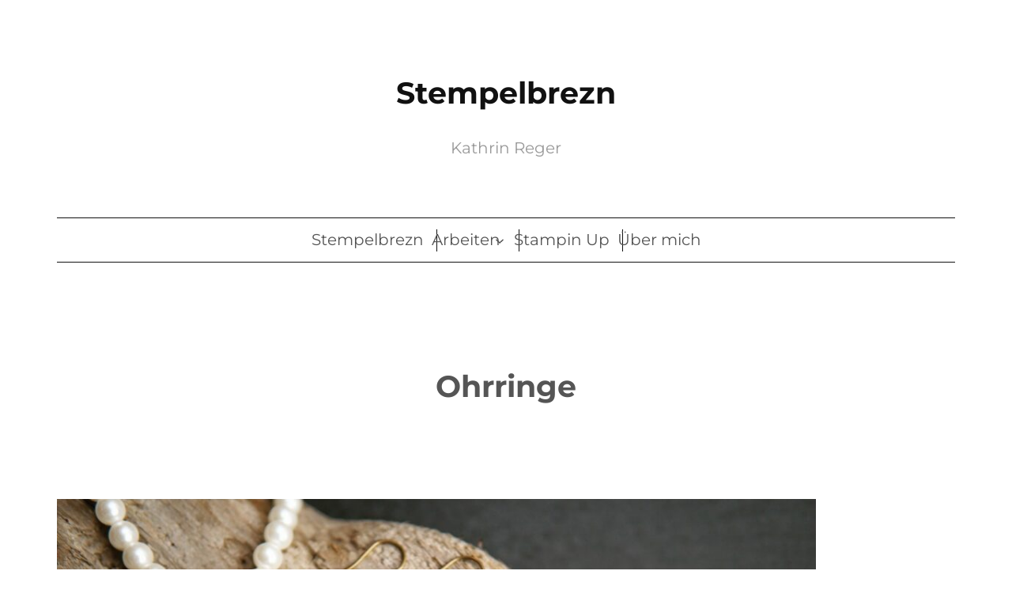

--- FILE ---
content_type: text/html; charset=UTF-8
request_url: https://stempelbrezn.de/2023/01/28/ohrringe/
body_size: 16891
content:
<!DOCTYPE html>
<html lang="de">
<head>
	<meta charset="UTF-8" />
	<meta name="viewport" content="width=device-width, initial-scale=1" />
<meta name='robots' content='max-image-preview:large' />
	<style>img:is([sizes="auto" i], [sizes^="auto," i]) { contain-intrinsic-size: 3000px 1500px }</style>
	<title>Ohrringe &#8211; Stempelbrezn</title>
<link rel="alternate" type="application/rss+xml" title="Stempelbrezn &raquo; Feed" href="https://stempelbrezn.de/feed/" />
<link rel="alternate" type="application/rss+xml" title="Stempelbrezn &raquo; Kommentar-Feed" href="https://stempelbrezn.de/comments/feed/" />
<link rel="alternate" type="application/rss+xml" title="Stempelbrezn &raquo; Ohrringe Kommentar-Feed" href="https://stempelbrezn.de/2023/01/28/ohrringe/feed/" />
<script>
window._wpemojiSettings = {"baseUrl":"https:\/\/s.w.org\/images\/core\/emoji\/16.0.1\/72x72\/","ext":".png","svgUrl":"https:\/\/s.w.org\/images\/core\/emoji\/16.0.1\/svg\/","svgExt":".svg","source":{"concatemoji":"https:\/\/stempelbrezn.de\/wp-includes\/js\/wp-emoji-release.min.js?ver=6.8.2"}};
/*! This file is auto-generated */
!function(s,n){var o,i,e;function c(e){try{var t={supportTests:e,timestamp:(new Date).valueOf()};sessionStorage.setItem(o,JSON.stringify(t))}catch(e){}}function p(e,t,n){e.clearRect(0,0,e.canvas.width,e.canvas.height),e.fillText(t,0,0);var t=new Uint32Array(e.getImageData(0,0,e.canvas.width,e.canvas.height).data),a=(e.clearRect(0,0,e.canvas.width,e.canvas.height),e.fillText(n,0,0),new Uint32Array(e.getImageData(0,0,e.canvas.width,e.canvas.height).data));return t.every(function(e,t){return e===a[t]})}function u(e,t){e.clearRect(0,0,e.canvas.width,e.canvas.height),e.fillText(t,0,0);for(var n=e.getImageData(16,16,1,1),a=0;a<n.data.length;a++)if(0!==n.data[a])return!1;return!0}function f(e,t,n,a){switch(t){case"flag":return n(e,"\ud83c\udff3\ufe0f\u200d\u26a7\ufe0f","\ud83c\udff3\ufe0f\u200b\u26a7\ufe0f")?!1:!n(e,"\ud83c\udde8\ud83c\uddf6","\ud83c\udde8\u200b\ud83c\uddf6")&&!n(e,"\ud83c\udff4\udb40\udc67\udb40\udc62\udb40\udc65\udb40\udc6e\udb40\udc67\udb40\udc7f","\ud83c\udff4\u200b\udb40\udc67\u200b\udb40\udc62\u200b\udb40\udc65\u200b\udb40\udc6e\u200b\udb40\udc67\u200b\udb40\udc7f");case"emoji":return!a(e,"\ud83e\udedf")}return!1}function g(e,t,n,a){var r="undefined"!=typeof WorkerGlobalScope&&self instanceof WorkerGlobalScope?new OffscreenCanvas(300,150):s.createElement("canvas"),o=r.getContext("2d",{willReadFrequently:!0}),i=(o.textBaseline="top",o.font="600 32px Arial",{});return e.forEach(function(e){i[e]=t(o,e,n,a)}),i}function t(e){var t=s.createElement("script");t.src=e,t.defer=!0,s.head.appendChild(t)}"undefined"!=typeof Promise&&(o="wpEmojiSettingsSupports",i=["flag","emoji"],n.supports={everything:!0,everythingExceptFlag:!0},e=new Promise(function(e){s.addEventListener("DOMContentLoaded",e,{once:!0})}),new Promise(function(t){var n=function(){try{var e=JSON.parse(sessionStorage.getItem(o));if("object"==typeof e&&"number"==typeof e.timestamp&&(new Date).valueOf()<e.timestamp+604800&&"object"==typeof e.supportTests)return e.supportTests}catch(e){}return null}();if(!n){if("undefined"!=typeof Worker&&"undefined"!=typeof OffscreenCanvas&&"undefined"!=typeof URL&&URL.createObjectURL&&"undefined"!=typeof Blob)try{var e="postMessage("+g.toString()+"("+[JSON.stringify(i),f.toString(),p.toString(),u.toString()].join(",")+"));",a=new Blob([e],{type:"text/javascript"}),r=new Worker(URL.createObjectURL(a),{name:"wpTestEmojiSupports"});return void(r.onmessage=function(e){c(n=e.data),r.terminate(),t(n)})}catch(e){}c(n=g(i,f,p,u))}t(n)}).then(function(e){for(var t in e)n.supports[t]=e[t],n.supports.everything=n.supports.everything&&n.supports[t],"flag"!==t&&(n.supports.everythingExceptFlag=n.supports.everythingExceptFlag&&n.supports[t]);n.supports.everythingExceptFlag=n.supports.everythingExceptFlag&&!n.supports.flag,n.DOMReady=!1,n.readyCallback=function(){n.DOMReady=!0}}).then(function(){return e}).then(function(){var e;n.supports.everything||(n.readyCallback(),(e=n.source||{}).concatemoji?t(e.concatemoji):e.wpemoji&&e.twemoji&&(t(e.twemoji),t(e.wpemoji)))}))}((window,document),window._wpemojiSettings);
</script>
<style id='wp-block-site-logo-inline-css'>
.wp-block-site-logo{box-sizing:border-box;line-height:0}.wp-block-site-logo a{display:inline-block;line-height:0}.wp-block-site-logo.is-default-size img{height:auto;width:120px}.wp-block-site-logo img{height:auto;max-width:100%}.wp-block-site-logo a,.wp-block-site-logo img{border-radius:inherit}.wp-block-site-logo.aligncenter{margin-left:auto;margin-right:auto;text-align:center}:root :where(.wp-block-site-logo.is-style-rounded){border-radius:9999px}
</style>
<style id='wp-block-site-title-inline-css'>
.wp-block-site-title{box-sizing:border-box}.wp-block-site-title :where(a){color:inherit;font-family:inherit;font-size:inherit;font-style:inherit;font-weight:inherit;letter-spacing:inherit;line-height:inherit;text-decoration:inherit}
</style>
<style id='wp-block-site-tagline-inline-css'>
.wp-block-site-tagline{box-sizing:border-box}
</style>
<style id='wp-block-group-inline-css'>
.wp-block-group{box-sizing:border-box}:where(.wp-block-group.wp-block-group-is-layout-constrained){position:relative}
</style>
<style id='wp-block-group-theme-inline-css'>
:where(.wp-block-group.has-background){padding:1.25em 2.375em}
</style>
<style id='wp-block-navigation-link-inline-css'>
.wp-block-navigation .wp-block-navigation-item__label{overflow-wrap:break-word}.wp-block-navigation .wp-block-navigation-item__description{display:none}.link-ui-tools{border-top:1px solid #f0f0f0;padding:8px}.link-ui-block-inserter{padding-top:8px}.link-ui-block-inserter__back{margin-left:8px;text-transform:uppercase}
</style>
<link rel='stylesheet' id='wp-block-navigation-css' href='https://stempelbrezn.de/wp-includes/blocks/navigation/style.min.css?ver=6.8.2' media='all' />
<style id='wp-block-paragraph-inline-css'>
.is-small-text{font-size:.875em}.is-regular-text{font-size:1em}.is-large-text{font-size:2.25em}.is-larger-text{font-size:3em}.has-drop-cap:not(:focus):first-letter{float:left;font-size:8.4em;font-style:normal;font-weight:100;line-height:.68;margin:.05em .1em 0 0;text-transform:uppercase}body.rtl .has-drop-cap:not(:focus):first-letter{float:none;margin-left:.1em}p.has-drop-cap.has-background{overflow:hidden}:root :where(p.has-background){padding:1.25em 2.375em}:where(p.has-text-color:not(.has-link-color)) a{color:inherit}p.has-text-align-left[style*="writing-mode:vertical-lr"],p.has-text-align-right[style*="writing-mode:vertical-rl"]{rotate:180deg}
</style>
<style id='wp-block-template-part-theme-inline-css'>
:root :where(.wp-block-template-part.has-background){margin-bottom:0;margin-top:0;padding:1.25em 2.375em}
</style>
<style id='wp-block-post-title-inline-css'>
.wp-block-post-title{box-sizing:border-box;word-break:break-word}.wp-block-post-title :where(a){display:inline-block;font-family:inherit;font-size:inherit;font-style:inherit;font-weight:inherit;letter-spacing:inherit;line-height:inherit;text-decoration:inherit}
</style>
<style id='wp-block-post-featured-image-inline-css'>
.wp-block-post-featured-image{margin-left:0;margin-right:0}.wp-block-post-featured-image a{display:block;height:100%}.wp-block-post-featured-image :where(img){box-sizing:border-box;height:auto;max-width:100%;vertical-align:bottom;width:100%}.wp-block-post-featured-image.alignfull img,.wp-block-post-featured-image.alignwide img{width:100%}.wp-block-post-featured-image .wp-block-post-featured-image__overlay.has-background-dim{background-color:#000;inset:0;position:absolute}.wp-block-post-featured-image{position:relative}.wp-block-post-featured-image .wp-block-post-featured-image__overlay.has-background-gradient{background-color:initial}.wp-block-post-featured-image .wp-block-post-featured-image__overlay.has-background-dim-0{opacity:0}.wp-block-post-featured-image .wp-block-post-featured-image__overlay.has-background-dim-10{opacity:.1}.wp-block-post-featured-image .wp-block-post-featured-image__overlay.has-background-dim-20{opacity:.2}.wp-block-post-featured-image .wp-block-post-featured-image__overlay.has-background-dim-30{opacity:.3}.wp-block-post-featured-image .wp-block-post-featured-image__overlay.has-background-dim-40{opacity:.4}.wp-block-post-featured-image .wp-block-post-featured-image__overlay.has-background-dim-50{opacity:.5}.wp-block-post-featured-image .wp-block-post-featured-image__overlay.has-background-dim-60{opacity:.6}.wp-block-post-featured-image .wp-block-post-featured-image__overlay.has-background-dim-70{opacity:.7}.wp-block-post-featured-image .wp-block-post-featured-image__overlay.has-background-dim-80{opacity:.8}.wp-block-post-featured-image .wp-block-post-featured-image__overlay.has-background-dim-90{opacity:.9}.wp-block-post-featured-image .wp-block-post-featured-image__overlay.has-background-dim-100{opacity:1}.wp-block-post-featured-image:where(.alignleft,.alignright){width:100%}
</style>
<link rel='stylesheet' id='wp-block-image-css' href='https://stempelbrezn.de/wp-includes/blocks/image/style.min.css?ver=6.8.2' media='all' />
<style id='wp-block-image-theme-inline-css'>
:root :where(.wp-block-image figcaption){color:#555;font-size:13px;text-align:center}.is-dark-theme :root :where(.wp-block-image figcaption){color:#ffffffa6}.wp-block-image{margin:0 0 1em}
</style>
<link rel='stylesheet' id='wp-block-gallery-css' href='https://stempelbrezn.de/wp-includes/blocks/gallery/style.min.css?ver=6.8.2' media='all' />
<style id='wp-block-gallery-theme-inline-css'>
.blocks-gallery-caption{color:#555;font-size:13px;text-align:center}.is-dark-theme .blocks-gallery-caption{color:#ffffffa6}
</style>
<style id='wp-block-post-content-inline-css'>
.wp-block-post-content{display:flow-root}
</style>
<style id='wp-block-spacer-inline-css'>
.wp-block-spacer{clear:both}
</style>
<style id='wp-block-post-terms-inline-css'>
.wp-block-post-terms{box-sizing:border-box}.wp-block-post-terms .wp-block-post-terms__separator{white-space:pre-wrap}
</style>
<style id='wp-block-post-navigation-link-inline-css'>
.wp-block-post-navigation-link .wp-block-post-navigation-link__arrow-previous{display:inline-block;margin-right:1ch}.wp-block-post-navigation-link .wp-block-post-navigation-link__arrow-previous:not(.is-arrow-chevron){transform:scaleX(1)}.wp-block-post-navigation-link .wp-block-post-navigation-link__arrow-next{display:inline-block;margin-left:1ch}.wp-block-post-navigation-link .wp-block-post-navigation-link__arrow-next:not(.is-arrow-chevron){transform:scaleX(1)}.wp-block-post-navigation-link.has-text-align-left[style*="writing-mode: vertical-lr"],.wp-block-post-navigation-link.has-text-align-right[style*="writing-mode: vertical-rl"]{rotate:180deg}
</style>
<style id='wp-block-columns-inline-css'>
.wp-block-columns{align-items:normal!important;box-sizing:border-box;display:flex;flex-wrap:wrap!important}@media (min-width:782px){.wp-block-columns{flex-wrap:nowrap!important}}.wp-block-columns.are-vertically-aligned-top{align-items:flex-start}.wp-block-columns.are-vertically-aligned-center{align-items:center}.wp-block-columns.are-vertically-aligned-bottom{align-items:flex-end}@media (max-width:781px){.wp-block-columns:not(.is-not-stacked-on-mobile)>.wp-block-column{flex-basis:100%!important}}@media (min-width:782px){.wp-block-columns:not(.is-not-stacked-on-mobile)>.wp-block-column{flex-basis:0;flex-grow:1}.wp-block-columns:not(.is-not-stacked-on-mobile)>.wp-block-column[style*=flex-basis]{flex-grow:0}}.wp-block-columns.is-not-stacked-on-mobile{flex-wrap:nowrap!important}.wp-block-columns.is-not-stacked-on-mobile>.wp-block-column{flex-basis:0;flex-grow:1}.wp-block-columns.is-not-stacked-on-mobile>.wp-block-column[style*=flex-basis]{flex-grow:0}:where(.wp-block-columns){margin-bottom:1.75em}:where(.wp-block-columns.has-background){padding:1.25em 2.375em}.wp-block-column{flex-grow:1;min-width:0;overflow-wrap:break-word;word-break:break-word}.wp-block-column.is-vertically-aligned-top{align-self:flex-start}.wp-block-column.is-vertically-aligned-center{align-self:center}.wp-block-column.is-vertically-aligned-bottom{align-self:flex-end}.wp-block-column.is-vertically-aligned-stretch{align-self:stretch}.wp-block-column.is-vertically-aligned-bottom,.wp-block-column.is-vertically-aligned-center,.wp-block-column.is-vertically-aligned-top{width:100%}
</style>
<style id='wp-block-separator-inline-css'>
@charset "UTF-8";.wp-block-separator{border:none;border-top:2px solid}:root :where(.wp-block-separator.is-style-dots){height:auto;line-height:1;text-align:center}:root :where(.wp-block-separator.is-style-dots):before{color:currentColor;content:"···";font-family:serif;font-size:1.5em;letter-spacing:2em;padding-left:2em}.wp-block-separator.is-style-dots{background:none!important;border:none!important}
</style>
<style id='wp-block-separator-theme-inline-css'>
.wp-block-separator.has-css-opacity{opacity:.4}.wp-block-separator{border:none;border-bottom:2px solid;margin-left:auto;margin-right:auto}.wp-block-separator.has-alpha-channel-opacity{opacity:1}.wp-block-separator:not(.is-style-wide):not(.is-style-dots){width:100px}.wp-block-separator.has-background:not(.is-style-dots){border-bottom:none;height:1px}.wp-block-separator.has-background:not(.is-style-wide):not(.is-style-dots){height:2px}
</style>
<style id='wp-block-comments-inline-css'>
.wp-block-post-comments{box-sizing:border-box}.wp-block-post-comments .alignleft{float:left}.wp-block-post-comments .alignright{float:right}.wp-block-post-comments .navigation:after{clear:both;content:"";display:table}.wp-block-post-comments .commentlist{clear:both;list-style:none;margin:0;padding:0}.wp-block-post-comments .commentlist .comment{min-height:2.25em;padding-left:3.25em}.wp-block-post-comments .commentlist .comment p{font-size:1em;line-height:1.8;margin:1em 0}.wp-block-post-comments .commentlist .children{list-style:none;margin:0;padding:0}.wp-block-post-comments .comment-author{line-height:1.5}.wp-block-post-comments .comment-author .avatar{border-radius:1.5em;display:block;float:left;height:2.5em;margin-right:.75em;margin-top:.5em;width:2.5em}.wp-block-post-comments .comment-author cite{font-style:normal}.wp-block-post-comments .comment-meta{font-size:.875em;line-height:1.5}.wp-block-post-comments .comment-meta b{font-weight:400}.wp-block-post-comments .comment-meta .comment-awaiting-moderation{display:block;margin-bottom:1em;margin-top:1em}.wp-block-post-comments .comment-body .commentmetadata{font-size:.875em}.wp-block-post-comments .comment-form-author label,.wp-block-post-comments .comment-form-comment label,.wp-block-post-comments .comment-form-email label,.wp-block-post-comments .comment-form-url label{display:block;margin-bottom:.25em}.wp-block-post-comments .comment-form input:not([type=submit]):not([type=checkbox]),.wp-block-post-comments .comment-form textarea{box-sizing:border-box;display:block;width:100%}.wp-block-post-comments .comment-form-cookies-consent{display:flex;gap:.25em}.wp-block-post-comments .comment-form-cookies-consent #wp-comment-cookies-consent{margin-top:.35em}.wp-block-post-comments .comment-reply-title{margin-bottom:0}.wp-block-post-comments .comment-reply-title :where(small){font-size:var(--wp--preset--font-size--medium,smaller);margin-left:.5em}.wp-block-post-comments .reply{font-size:.875em;margin-bottom:1.4em}.wp-block-post-comments input:not([type=submit]),.wp-block-post-comments textarea{border:1px solid #949494;font-family:inherit;font-size:1em}.wp-block-post-comments input:not([type=submit]):not([type=checkbox]),.wp-block-post-comments textarea{padding:calc(.667em + 2px)}:where(.wp-block-post-comments input[type=submit]){border:none}.wp-block-comments{box-sizing:border-box}
</style>
<style id='wp-block-buttons-inline-css'>
.wp-block-buttons{box-sizing:border-box}.wp-block-buttons.is-vertical{flex-direction:column}.wp-block-buttons.is-vertical>.wp-block-button:last-child{margin-bottom:0}.wp-block-buttons>.wp-block-button{display:inline-block;margin:0}.wp-block-buttons.is-content-justification-left{justify-content:flex-start}.wp-block-buttons.is-content-justification-left.is-vertical{align-items:flex-start}.wp-block-buttons.is-content-justification-center{justify-content:center}.wp-block-buttons.is-content-justification-center.is-vertical{align-items:center}.wp-block-buttons.is-content-justification-right{justify-content:flex-end}.wp-block-buttons.is-content-justification-right.is-vertical{align-items:flex-end}.wp-block-buttons.is-content-justification-space-between{justify-content:space-between}.wp-block-buttons.aligncenter{text-align:center}.wp-block-buttons:not(.is-content-justification-space-between,.is-content-justification-right,.is-content-justification-left,.is-content-justification-center) .wp-block-button.aligncenter{margin-left:auto;margin-right:auto;width:100%}.wp-block-buttons[style*=text-decoration] .wp-block-button,.wp-block-buttons[style*=text-decoration] .wp-block-button__link{text-decoration:inherit}.wp-block-buttons.has-custom-font-size .wp-block-button__link{font-size:inherit}.wp-block-buttons .wp-block-button__link{width:100%}.wp-block-button.aligncenter{text-align:center}
</style>
<style id='wp-block-button-inline-css'>
.wp-block-button__link{align-content:center;box-sizing:border-box;cursor:pointer;display:inline-block;height:100%;text-align:center;word-break:break-word}.wp-block-button__link.aligncenter{text-align:center}.wp-block-button__link.alignright{text-align:right}:where(.wp-block-button__link){border-radius:9999px;box-shadow:none;padding:calc(.667em + 2px) calc(1.333em + 2px);text-decoration:none}.wp-block-button[style*=text-decoration] .wp-block-button__link{text-decoration:inherit}.wp-block-buttons>.wp-block-button.has-custom-width{max-width:none}.wp-block-buttons>.wp-block-button.has-custom-width .wp-block-button__link{width:100%}.wp-block-buttons>.wp-block-button.has-custom-font-size .wp-block-button__link{font-size:inherit}.wp-block-buttons>.wp-block-button.wp-block-button__width-25{width:calc(25% - var(--wp--style--block-gap, .5em)*.75)}.wp-block-buttons>.wp-block-button.wp-block-button__width-50{width:calc(50% - var(--wp--style--block-gap, .5em)*.5)}.wp-block-buttons>.wp-block-button.wp-block-button__width-75{width:calc(75% - var(--wp--style--block-gap, .5em)*.25)}.wp-block-buttons>.wp-block-button.wp-block-button__width-100{flex-basis:100%;width:100%}.wp-block-buttons.is-vertical>.wp-block-button.wp-block-button__width-25{width:25%}.wp-block-buttons.is-vertical>.wp-block-button.wp-block-button__width-50{width:50%}.wp-block-buttons.is-vertical>.wp-block-button.wp-block-button__width-75{width:75%}.wp-block-button.is-style-squared,.wp-block-button__link.wp-block-button.is-style-squared{border-radius:0}.wp-block-button.no-border-radius,.wp-block-button__link.no-border-radius{border-radius:0!important}:root :where(.wp-block-button .wp-block-button__link.is-style-outline),:root :where(.wp-block-button.is-style-outline>.wp-block-button__link){border:2px solid;padding:.667em 1.333em}:root :where(.wp-block-button .wp-block-button__link.is-style-outline:not(.has-text-color)),:root :where(.wp-block-button.is-style-outline>.wp-block-button__link:not(.has-text-color)){color:currentColor}:root :where(.wp-block-button .wp-block-button__link.is-style-outline:not(.has-background)),:root :where(.wp-block-button.is-style-outline>.wp-block-button__link:not(.has-background)){background-color:initial;background-image:none}
</style>
<style id='wp-block-heading-inline-css'>
h1.has-background,h2.has-background,h3.has-background,h4.has-background,h5.has-background,h6.has-background{padding:1.25em 2.375em}h1.has-text-align-left[style*=writing-mode]:where([style*=vertical-lr]),h1.has-text-align-right[style*=writing-mode]:where([style*=vertical-rl]),h2.has-text-align-left[style*=writing-mode]:where([style*=vertical-lr]),h2.has-text-align-right[style*=writing-mode]:where([style*=vertical-rl]),h3.has-text-align-left[style*=writing-mode]:where([style*=vertical-lr]),h3.has-text-align-right[style*=writing-mode]:where([style*=vertical-rl]),h4.has-text-align-left[style*=writing-mode]:where([style*=vertical-lr]),h4.has-text-align-right[style*=writing-mode]:where([style*=vertical-rl]),h5.has-text-align-left[style*=writing-mode]:where([style*=vertical-lr]),h5.has-text-align-right[style*=writing-mode]:where([style*=vertical-rl]),h6.has-text-align-left[style*=writing-mode]:where([style*=vertical-lr]),h6.has-text-align-right[style*=writing-mode]:where([style*=vertical-rl]){rotate:180deg}
</style>
<style id='wp-block-latest-posts-inline-css'>
.wp-block-latest-posts{box-sizing:border-box}.wp-block-latest-posts.alignleft{margin-right:2em}.wp-block-latest-posts.alignright{margin-left:2em}.wp-block-latest-posts.wp-block-latest-posts__list{list-style:none}.wp-block-latest-posts.wp-block-latest-posts__list li{clear:both;overflow-wrap:break-word}.wp-block-latest-posts.is-grid{display:flex;flex-wrap:wrap}.wp-block-latest-posts.is-grid li{margin:0 1.25em 1.25em 0;width:100%}@media (min-width:600px){.wp-block-latest-posts.columns-2 li{width:calc(50% - .625em)}.wp-block-latest-posts.columns-2 li:nth-child(2n){margin-right:0}.wp-block-latest-posts.columns-3 li{width:calc(33.33333% - .83333em)}.wp-block-latest-posts.columns-3 li:nth-child(3n){margin-right:0}.wp-block-latest-posts.columns-4 li{width:calc(25% - .9375em)}.wp-block-latest-posts.columns-4 li:nth-child(4n){margin-right:0}.wp-block-latest-posts.columns-5 li{width:calc(20% - 1em)}.wp-block-latest-posts.columns-5 li:nth-child(5n){margin-right:0}.wp-block-latest-posts.columns-6 li{width:calc(16.66667% - 1.04167em)}.wp-block-latest-posts.columns-6 li:nth-child(6n){margin-right:0}}:root :where(.wp-block-latest-posts.is-grid){padding:0}:root :where(.wp-block-latest-posts.wp-block-latest-posts__list){padding-left:0}.wp-block-latest-posts__post-author,.wp-block-latest-posts__post-date{display:block;font-size:.8125em}.wp-block-latest-posts__post-excerpt,.wp-block-latest-posts__post-full-content{margin-bottom:1em;margin-top:.5em}.wp-block-latest-posts__featured-image a{display:inline-block}.wp-block-latest-posts__featured-image img{height:auto;max-width:100%;width:auto}.wp-block-latest-posts__featured-image.alignleft{float:left;margin-right:1em}.wp-block-latest-posts__featured-image.alignright{float:right;margin-left:1em}.wp-block-latest-posts__featured-image.aligncenter{margin-bottom:1em;text-align:center}
</style>
<link rel='stylesheet' id='wp-block-social-links-css' href='https://stempelbrezn.de/wp-includes/blocks/social-links/style.min.css?ver=6.8.2' media='all' />
<style id='wp-emoji-styles-inline-css'>

	img.wp-smiley, img.emoji {
		display: inline !important;
		border: none !important;
		box-shadow: none !important;
		height: 1em !important;
		width: 1em !important;
		margin: 0 0.07em !important;
		vertical-align: -0.1em !important;
		background: none !important;
		padding: 0 !important;
	}
</style>
<style id='wp-block-library-inline-css'>
:root{--wp-admin-theme-color:#007cba;--wp-admin-theme-color--rgb:0,124,186;--wp-admin-theme-color-darker-10:#006ba1;--wp-admin-theme-color-darker-10--rgb:0,107,161;--wp-admin-theme-color-darker-20:#005a87;--wp-admin-theme-color-darker-20--rgb:0,90,135;--wp-admin-border-width-focus:2px;--wp-block-synced-color:#7a00df;--wp-block-synced-color--rgb:122,0,223;--wp-bound-block-color:var(--wp-block-synced-color)}@media (min-resolution:192dpi){:root{--wp-admin-border-width-focus:1.5px}}.wp-element-button{cursor:pointer}:root{--wp--preset--font-size--normal:16px;--wp--preset--font-size--huge:42px}:root .has-very-light-gray-background-color{background-color:#eee}:root .has-very-dark-gray-background-color{background-color:#313131}:root .has-very-light-gray-color{color:#eee}:root .has-very-dark-gray-color{color:#313131}:root .has-vivid-green-cyan-to-vivid-cyan-blue-gradient-background{background:linear-gradient(135deg,#00d084,#0693e3)}:root .has-purple-crush-gradient-background{background:linear-gradient(135deg,#34e2e4,#4721fb 50%,#ab1dfe)}:root .has-hazy-dawn-gradient-background{background:linear-gradient(135deg,#faaca8,#dad0ec)}:root .has-subdued-olive-gradient-background{background:linear-gradient(135deg,#fafae1,#67a671)}:root .has-atomic-cream-gradient-background{background:linear-gradient(135deg,#fdd79a,#004a59)}:root .has-nightshade-gradient-background{background:linear-gradient(135deg,#330968,#31cdcf)}:root .has-midnight-gradient-background{background:linear-gradient(135deg,#020381,#2874fc)}.has-regular-font-size{font-size:1em}.has-larger-font-size{font-size:2.625em}.has-normal-font-size{font-size:var(--wp--preset--font-size--normal)}.has-huge-font-size{font-size:var(--wp--preset--font-size--huge)}.has-text-align-center{text-align:center}.has-text-align-left{text-align:left}.has-text-align-right{text-align:right}#end-resizable-editor-section{display:none}.aligncenter{clear:both}.items-justified-left{justify-content:flex-start}.items-justified-center{justify-content:center}.items-justified-right{justify-content:flex-end}.items-justified-space-between{justify-content:space-between}.screen-reader-text{border:0;clip-path:inset(50%);height:1px;margin:-1px;overflow:hidden;padding:0;position:absolute;width:1px;word-wrap:normal!important}.screen-reader-text:focus{background-color:#ddd;clip-path:none;color:#444;display:block;font-size:1em;height:auto;left:5px;line-height:normal;padding:15px 23px 14px;text-decoration:none;top:5px;width:auto;z-index:100000}html :where(.has-border-color){border-style:solid}html :where([style*=border-top-color]){border-top-style:solid}html :where([style*=border-right-color]){border-right-style:solid}html :where([style*=border-bottom-color]){border-bottom-style:solid}html :where([style*=border-left-color]){border-left-style:solid}html :where([style*=border-width]){border-style:solid}html :where([style*=border-top-width]){border-top-style:solid}html :where([style*=border-right-width]){border-right-style:solid}html :where([style*=border-bottom-width]){border-bottom-style:solid}html :where([style*=border-left-width]){border-left-style:solid}html :where(img[class*=wp-image-]){height:auto;max-width:100%}:where(figure){margin:0 0 1em}html :where(.is-position-sticky){--wp-admin--admin-bar--position-offset:var(--wp-admin--admin-bar--height,0px)}@media screen and (max-width:600px){html :where(.is-position-sticky){--wp-admin--admin-bar--position-offset:0px}}
</style>
<style id='global-styles-inline-css'>
:root{--wp--preset--aspect-ratio--square: 1;--wp--preset--aspect-ratio--4-3: 4/3;--wp--preset--aspect-ratio--3-4: 3/4;--wp--preset--aspect-ratio--3-2: 3/2;--wp--preset--aspect-ratio--2-3: 2/3;--wp--preset--aspect-ratio--16-9: 16/9;--wp--preset--aspect-ratio--9-16: 9/16;--wp--preset--color--black: #000000;--wp--preset--color--cyan-bluish-gray: #abb8c3;--wp--preset--color--white: #ffffff;--wp--preset--color--pale-pink: #f78da7;--wp--preset--color--vivid-red: #cf2e2e;--wp--preset--color--luminous-vivid-orange: #ff6900;--wp--preset--color--luminous-vivid-amber: #fcb900;--wp--preset--color--light-green-cyan: #7bdcb5;--wp--preset--color--vivid-green-cyan: #00d084;--wp--preset--color--pale-cyan-blue: #8ed1fc;--wp--preset--color--vivid-cyan-blue: #0693e3;--wp--preset--color--vivid-purple: #9b51e0;--wp--preset--color--background: #ffffff;--wp--preset--color--foreground: #111111;--wp--preset--color--primary: #272423;--wp--preset--color--secondary: #f9f9f9;--wp--preset--color--tertiary: #000000;--wp--preset--color--text-link: #111111;--wp--preset--color--body-text: #555555;--wp--preset--color--meta: #777777;--wp--preset--color--border-color: #111111;--wp--preset--color--rich-black: #030101;--wp--preset--color--root-beer: #2b0f07;--wp--preset--color--ironside-grey: #666666;--wp--preset--color--white-smoke: #f6f6f6;--wp--preset--color--dune: #333333;--wp--preset--color--color-light: #fefefe;--wp--preset--color--color-dark: #010101;--wp--preset--color--woodsmoke: #0e0c0c;--wp--preset--color--deep-orange: #ea6733;--wp--preset--color--eucalyptus: #3fe0b3;--wp--preset--color--picton-blue: #259ee4;--wp--preset--color--color-white: #ffffff;--wp--preset--gradient--vivid-cyan-blue-to-vivid-purple: linear-gradient(135deg,rgba(6,147,227,1) 0%,rgb(155,81,224) 100%);--wp--preset--gradient--light-green-cyan-to-vivid-green-cyan: linear-gradient(135deg,rgb(122,220,180) 0%,rgb(0,208,130) 100%);--wp--preset--gradient--luminous-vivid-amber-to-luminous-vivid-orange: linear-gradient(135deg,rgba(252,185,0,1) 0%,rgba(255,105,0,1) 100%);--wp--preset--gradient--luminous-vivid-orange-to-vivid-red: linear-gradient(135deg,rgba(255,105,0,1) 0%,rgb(207,46,46) 100%);--wp--preset--gradient--very-light-gray-to-cyan-bluish-gray: linear-gradient(135deg,rgb(238,238,238) 0%,rgb(169,184,195) 100%);--wp--preset--gradient--cool-to-warm-spectrum: linear-gradient(135deg,rgb(74,234,220) 0%,rgb(151,120,209) 20%,rgb(207,42,186) 40%,rgb(238,44,130) 60%,rgb(251,105,98) 80%,rgb(254,248,76) 100%);--wp--preset--gradient--blush-light-purple: linear-gradient(135deg,rgb(255,206,236) 0%,rgb(152,150,240) 100%);--wp--preset--gradient--blush-bordeaux: linear-gradient(135deg,rgb(254,205,165) 0%,rgb(254,45,45) 50%,rgb(107,0,62) 100%);--wp--preset--gradient--luminous-dusk: linear-gradient(135deg,rgb(255,203,112) 0%,rgb(199,81,192) 50%,rgb(65,88,208) 100%);--wp--preset--gradient--pale-ocean: linear-gradient(135deg,rgb(255,245,203) 0%,rgb(182,227,212) 50%,rgb(51,167,181) 100%);--wp--preset--gradient--electric-grass: linear-gradient(135deg,rgb(202,248,128) 0%,rgb(113,206,126) 100%);--wp--preset--gradient--midnight: linear-gradient(135deg,rgb(2,3,129) 0%,rgb(40,116,252) 100%);--wp--preset--gradient--vertical-secondary-to-tertiary: linear-gradient(to bottom,var(--wp--preset--color--secondary) 0%,var(--wp--preset--color--tertiary) 100%);--wp--preset--gradient--vertical-secondary-to-background: linear-gradient(to bottom,var(--wp--preset--color--secondary) 0%,var(--wp--preset--color--background) 100%);--wp--preset--gradient--vertical-tertiary-to-background: linear-gradient(to bottom,var(--wp--preset--color--tertiary) 0%,var(--wp--preset--color--background) 100%);--wp--preset--gradient--vertical-background-to-tertiary: linear-gradient(to bottom,var(--wp--preset--color--background) 0%,var(--wp--preset--color--tertiary) 100%);--wp--preset--gradient--diagonal-secondary-to-foreground: linear-gradient(to bottom right,var(--wp--preset--color--secondary) 0%,var(--wp--preset--color--foreground) 100%);--wp--preset--gradient--diagonal-secondary-to-background: linear-gradient(to bottom right,var(--wp--preset--color--secondary) 50%,var(--wp--preset--color--background) 50%);--wp--preset--gradient--diagonal-background-to-secondary: linear-gradient(to bottom right,var(--wp--preset--color--background) 50%,var(--wp--preset--color--secondary) 50%);--wp--preset--gradient--diagonal-tertiary-to-background: linear-gradient(to bottom right,var(--wp--preset--color--tertiary) 50%,var(--wp--preset--color--background) 50%);--wp--preset--gradient--diagonal-background-to-tertiary: linear-gradient(to bottom right,var(--wp--preset--color--background) 50%,var(--wp--preset--color--tertiary) 50%);--wp--preset--gradient--horizontal-rich-black-to-root-beer: linear-gradient(to right,var(--wp--preset--color--rich-black) 0%,var(--wp--preset--color--root-beer) 100%);--wp--preset--gradient--horizontal-root-beer-to-rich-black: linear-gradient(to right,var(--wp--preset--color--root-beer) 0%,var(--wp--preset--color--rich-black) 100%);--wp--preset--gradient--horizontal-color-gradient-first-to-gradient-second: linear-gradient(to right,var(--wp--preset--color--background) 0%,var(--wp--preset--color--background) 100%);--wp--preset--gradient--horizontal-deep-orange-to-eucalyptus: linear-gradient(to right,var(--wp--preset--color--deep-orange) 0%,var(--wp--preset--color--eucalyptus) 99%);--wp--preset--font-size--small: 15px;--wp--preset--font-size--medium: 16px;--wp--preset--font-size--large: clamp(24px,4.2vw,32px);--wp--preset--font-size--x-large: 42px;--wp--preset--font-size--tiny: 13px;--wp--preset--font-size--extra-small: 14px;--wp--preset--font-size--upper-heading: 18px;--wp--preset--font-size--normal: clamp(18px,1.6vw,20px);--wp--preset--font-size--content-heading: clamp(22px,3vw,24px);--wp--preset--font-size--extra-large: clamp(32px,6vw,36px);--wp--preset--font-size--huge: clamp(36px,5.2vw,80px);--wp--preset--font-size--colossal: clamp(40px,5.2vw,110px);--wp--preset--font-family--montserrat: "Montserrat";--wp--preset--font-family--libre-baskerville: "Libre Baskerville";--wp--preset--spacing--20: 0.44rem;--wp--preset--spacing--30: 0.67rem;--wp--preset--spacing--40: 1rem;--wp--preset--spacing--50: 1.5rem;--wp--preset--spacing--60: 2.25rem;--wp--preset--spacing--70: 3.38rem;--wp--preset--spacing--80: 5.06rem;--wp--preset--shadow--natural: 6px 6px 9px rgba(0, 0, 0, 0.2);--wp--preset--shadow--deep: 12px 12px 50px rgba(0, 0, 0, 0.4);--wp--preset--shadow--sharp: 6px 6px 0px rgba(0, 0, 0, 0.2);--wp--preset--shadow--outlined: 6px 6px 0px -3px rgba(255, 255, 255, 1), 6px 6px rgba(0, 0, 0, 1);--wp--preset--shadow--crisp: 6px 6px 0px rgba(0, 0, 0, 1);--wp--custom--spacing--tiny: clamp(21px, 2vw, 28px);--wp--custom--spacing--extra-small: clamp(28px, 3.5vw, 35px);--wp--custom--spacing--wp-post: clamp(28px, 3.5vw, 49px);--wp--custom--spacing--wp-comment-horizontal: clamp(30px, 4.5vw, 84px);--wp--custom--spacing--wp-comment-vertical: clamp(30px, 3.5vw, 49px);--wp--custom--spacing--wp-block-sidebar: clamp(7px, 2.1vw, 40px);--wp--custom--spacing--wp-block-sidebar-widget: clamp(30px, 3.5vw, 63px);--wp--custom--spacing--wp-block-page-numbers: clamp(49px, 3.3vw, 63px);--wp--custom--spacing--wp-footer-vertical: clamp(30px, 4vw, 70px);--wp--custom--spacing--normal: clamp(30px, 3.5vw, 40px);--wp--custom--spacing--small: max(1.75rem, 5vw);--wp--custom--spacing--medium: clamp(2rem, 8vw, calc(4 * var(--wp--style--block-gap)));--wp--custom--spacing--large: clamp(3.5rem, 10vw, 5.0625rem);--wp--custom--spacing--outer: var(--wp--custom--spacing--small, 1.25rem);--wp--custom--spacing--section-block-top: clamp(42px, 5.5vw, 105px);--wp--custom--spacing--section-block-bottom: clamp(12px, 5.5vw, 70px);--wp--custom--spacing--section-pricing-content: clamp(21px, 5.5vw, 42px);--wp--custom--spacing--main-block-gap: clamp(18px, 5.5vw, 105px);--wp--custom--spacing--testimonial-inner-gap: clamp(35px, 3.5vw, 42px);--wp--custom--spacing--newsletter-inner-gap: clamp(42px, 7.3vw, 140px);--wp--custom--spacing--group-heading-bottom-gap: clamp(35px, 3.5vw, 56px);--wp--custom--typography--font-size--heading-one: clamp(36px,3vw,56px);--wp--custom--typography--font-size--heading-two: clamp(32px,2.6vw,49px);--wp--custom--typography--font-size--heading-three: clamp(28px,1.9vw,36px);--wp--custom--typography--font-size--heading-four: clamp(24px,1.5vw,28px);--wp--custom--typography--font-size--heading-five: clamp(22px,1.3vw,24px);--wp--custom--typography--font-size--heading-six: 18px;--wp--custom--typography--font-size--post-title: clamp(28px,1.88vw,36px);--wp--custom--typography--line-height--heading-one: 1.38;--wp--custom--typography--line-height--heading-two: 1.43;--wp--custom--typography--line-height--heading-three: 1.36;--wp--custom--typography--line-height--heading-four: 1.5;--wp--custom--typography--line-height--heading-five: 1.458333333333333;--wp--custom--typography--line-height--heading-six: 1.56;--wp--custom--typography--line-height--paragraph: 1.75;--wp--custom--typography--line-height--post-title: 1.38;--wp--custom--typography--line-height--extra-small: 21px;--wp--custom--typography--line-height--small: 28px;--wp--custom--typography--line-height--normal: normal;--wp--custom--typography--font-weight--light: 300;--wp--custom--typography--font-weight--normal: 400;--wp--custom--typography--font-weight--medium: 500;--wp--custom--typography--font-weight--semi-bold: 600;--wp--custom--typography--font-weight--bold: 700;--wp--custom--typography--font-weight--extra-bold: 900;}:root { --wp--style--global--content-size: 760px;--wp--style--global--wide-size: 1400px; }:where(body) { margin: 0; }.wp-site-blocks > .alignleft { float: left; margin-right: 2em; }.wp-site-blocks > .alignright { float: right; margin-left: 2em; }.wp-site-blocks > .aligncenter { justify-content: center; margin-left: auto; margin-right: auto; }:where(.wp-site-blocks) > * { margin-block-start: var(--wp--preset--spacing--50); margin-block-end: 0; }:where(.wp-site-blocks) > :first-child { margin-block-start: 0; }:where(.wp-site-blocks) > :last-child { margin-block-end: 0; }:root { --wp--style--block-gap: var(--wp--preset--spacing--50); }:root :where(.is-layout-flow) > :first-child{margin-block-start: 0;}:root :where(.is-layout-flow) > :last-child{margin-block-end: 0;}:root :where(.is-layout-flow) > *{margin-block-start: var(--wp--preset--spacing--50);margin-block-end: 0;}:root :where(.is-layout-constrained) > :first-child{margin-block-start: 0;}:root :where(.is-layout-constrained) > :last-child{margin-block-end: 0;}:root :where(.is-layout-constrained) > *{margin-block-start: var(--wp--preset--spacing--50);margin-block-end: 0;}:root :where(.is-layout-flex){gap: var(--wp--preset--spacing--50);}:root :where(.is-layout-grid){gap: var(--wp--preset--spacing--50);}.is-layout-flow > .alignleft{float: left;margin-inline-start: 0;margin-inline-end: 2em;}.is-layout-flow > .alignright{float: right;margin-inline-start: 2em;margin-inline-end: 0;}.is-layout-flow > .aligncenter{margin-left: auto !important;margin-right: auto !important;}.is-layout-constrained > .alignleft{float: left;margin-inline-start: 0;margin-inline-end: 2em;}.is-layout-constrained > .alignright{float: right;margin-inline-start: 2em;margin-inline-end: 0;}.is-layout-constrained > .aligncenter{margin-left: auto !important;margin-right: auto !important;}.is-layout-constrained > :where(:not(.alignleft):not(.alignright):not(.alignfull)){max-width: var(--wp--style--global--content-size);margin-left: auto !important;margin-right: auto !important;}.is-layout-constrained > .alignwide{max-width: var(--wp--style--global--wide-size);}body .is-layout-flex{display: flex;}.is-layout-flex{flex-wrap: wrap;align-items: center;}.is-layout-flex > :is(*, div){margin: 0;}body .is-layout-grid{display: grid;}.is-layout-grid > :is(*, div){margin: 0;}body{background-color: var(--wp--preset--color--background);color: var(--wp--preset--color--body-text);font-family: var(--wp--preset--font-family--montserrat);font-size: var(--wp--preset--font-size--normal);line-height: var(--wp--custom--typography--line-height--paragraph);padding-top: 0px;padding-right: 0px;padding-bottom: 0px;padding-left: 0px;}a:where(:not(.wp-element-button)){color: var(--wp--preset--color--text-link);text-decoration: underline;}h1{font-size: var(--wp--custom--typography--font-size--heading-one);line-height: var(--wp--custom--typography--line-height--heading-one);}h2{font-size: var(--wp--custom--typography--font-size--heading-two);line-height: var(--wp--custom--typography--line-height--heading-two);}h3{font-size: var(--wp--custom--typography--font-size--heading-three);line-height: var(--wp--custom--typography--line-height--heading-three);}h4{font-size: var(--wp--custom--typography--font-size--heading-four);line-height: var(--wp--custom--typography--line-height--heading-four);}h5{font-size: var(--wp--custom--typography--font-size--heading-five);line-height: var(--wp--custom--typography--line-height--heading-five);}h6{font-size: var(--wp--custom--typography--font-size--heading-six);line-height: var(--wp--custom--typography--line-height--heading-six);}:root :where(.wp-element-button, .wp-block-button__link){background-color: #32373c;border-width: 0;color: #fff;font-family: inherit;font-size: inherit;line-height: inherit;padding: calc(0.667em + 2px) calc(1.333em + 2px);text-decoration: none;}.has-black-color{color: var(--wp--preset--color--black) !important;}.has-cyan-bluish-gray-color{color: var(--wp--preset--color--cyan-bluish-gray) !important;}.has-white-color{color: var(--wp--preset--color--white) !important;}.has-pale-pink-color{color: var(--wp--preset--color--pale-pink) !important;}.has-vivid-red-color{color: var(--wp--preset--color--vivid-red) !important;}.has-luminous-vivid-orange-color{color: var(--wp--preset--color--luminous-vivid-orange) !important;}.has-luminous-vivid-amber-color{color: var(--wp--preset--color--luminous-vivid-amber) !important;}.has-light-green-cyan-color{color: var(--wp--preset--color--light-green-cyan) !important;}.has-vivid-green-cyan-color{color: var(--wp--preset--color--vivid-green-cyan) !important;}.has-pale-cyan-blue-color{color: var(--wp--preset--color--pale-cyan-blue) !important;}.has-vivid-cyan-blue-color{color: var(--wp--preset--color--vivid-cyan-blue) !important;}.has-vivid-purple-color{color: var(--wp--preset--color--vivid-purple) !important;}.has-background-color{color: var(--wp--preset--color--background) !important;}.has-foreground-color{color: var(--wp--preset--color--foreground) !important;}.has-primary-color{color: var(--wp--preset--color--primary) !important;}.has-secondary-color{color: var(--wp--preset--color--secondary) !important;}.has-tertiary-color{color: var(--wp--preset--color--tertiary) !important;}.has-text-link-color{color: var(--wp--preset--color--text-link) !important;}.has-body-text-color{color: var(--wp--preset--color--body-text) !important;}.has-meta-color{color: var(--wp--preset--color--meta) !important;}.has-border-color-color{color: var(--wp--preset--color--border-color) !important;}.has-rich-black-color{color: var(--wp--preset--color--rich-black) !important;}.has-root-beer-color{color: var(--wp--preset--color--root-beer) !important;}.has-ironside-grey-color{color: var(--wp--preset--color--ironside-grey) !important;}.has-white-smoke-color{color: var(--wp--preset--color--white-smoke) !important;}.has-dune-color{color: var(--wp--preset--color--dune) !important;}.has-color-light-color{color: var(--wp--preset--color--color-light) !important;}.has-color-dark-color{color: var(--wp--preset--color--color-dark) !important;}.has-woodsmoke-color{color: var(--wp--preset--color--woodsmoke) !important;}.has-deep-orange-color{color: var(--wp--preset--color--deep-orange) !important;}.has-eucalyptus-color{color: var(--wp--preset--color--eucalyptus) !important;}.has-picton-blue-color{color: var(--wp--preset--color--picton-blue) !important;}.has-color-white-color{color: var(--wp--preset--color--color-white) !important;}.has-black-background-color{background-color: var(--wp--preset--color--black) !important;}.has-cyan-bluish-gray-background-color{background-color: var(--wp--preset--color--cyan-bluish-gray) !important;}.has-white-background-color{background-color: var(--wp--preset--color--white) !important;}.has-pale-pink-background-color{background-color: var(--wp--preset--color--pale-pink) !important;}.has-vivid-red-background-color{background-color: var(--wp--preset--color--vivid-red) !important;}.has-luminous-vivid-orange-background-color{background-color: var(--wp--preset--color--luminous-vivid-orange) !important;}.has-luminous-vivid-amber-background-color{background-color: var(--wp--preset--color--luminous-vivid-amber) !important;}.has-light-green-cyan-background-color{background-color: var(--wp--preset--color--light-green-cyan) !important;}.has-vivid-green-cyan-background-color{background-color: var(--wp--preset--color--vivid-green-cyan) !important;}.has-pale-cyan-blue-background-color{background-color: var(--wp--preset--color--pale-cyan-blue) !important;}.has-vivid-cyan-blue-background-color{background-color: var(--wp--preset--color--vivid-cyan-blue) !important;}.has-vivid-purple-background-color{background-color: var(--wp--preset--color--vivid-purple) !important;}.has-background-background-color{background-color: var(--wp--preset--color--background) !important;}.has-foreground-background-color{background-color: var(--wp--preset--color--foreground) !important;}.has-primary-background-color{background-color: var(--wp--preset--color--primary) !important;}.has-secondary-background-color{background-color: var(--wp--preset--color--secondary) !important;}.has-tertiary-background-color{background-color: var(--wp--preset--color--tertiary) !important;}.has-text-link-background-color{background-color: var(--wp--preset--color--text-link) !important;}.has-body-text-background-color{background-color: var(--wp--preset--color--body-text) !important;}.has-meta-background-color{background-color: var(--wp--preset--color--meta) !important;}.has-border-color-background-color{background-color: var(--wp--preset--color--border-color) !important;}.has-rich-black-background-color{background-color: var(--wp--preset--color--rich-black) !important;}.has-root-beer-background-color{background-color: var(--wp--preset--color--root-beer) !important;}.has-ironside-grey-background-color{background-color: var(--wp--preset--color--ironside-grey) !important;}.has-white-smoke-background-color{background-color: var(--wp--preset--color--white-smoke) !important;}.has-dune-background-color{background-color: var(--wp--preset--color--dune) !important;}.has-color-light-background-color{background-color: var(--wp--preset--color--color-light) !important;}.has-color-dark-background-color{background-color: var(--wp--preset--color--color-dark) !important;}.has-woodsmoke-background-color{background-color: var(--wp--preset--color--woodsmoke) !important;}.has-deep-orange-background-color{background-color: var(--wp--preset--color--deep-orange) !important;}.has-eucalyptus-background-color{background-color: var(--wp--preset--color--eucalyptus) !important;}.has-picton-blue-background-color{background-color: var(--wp--preset--color--picton-blue) !important;}.has-color-white-background-color{background-color: var(--wp--preset--color--color-white) !important;}.has-black-border-color{border-color: var(--wp--preset--color--black) !important;}.has-cyan-bluish-gray-border-color{border-color: var(--wp--preset--color--cyan-bluish-gray) !important;}.has-white-border-color{border-color: var(--wp--preset--color--white) !important;}.has-pale-pink-border-color{border-color: var(--wp--preset--color--pale-pink) !important;}.has-vivid-red-border-color{border-color: var(--wp--preset--color--vivid-red) !important;}.has-luminous-vivid-orange-border-color{border-color: var(--wp--preset--color--luminous-vivid-orange) !important;}.has-luminous-vivid-amber-border-color{border-color: var(--wp--preset--color--luminous-vivid-amber) !important;}.has-light-green-cyan-border-color{border-color: var(--wp--preset--color--light-green-cyan) !important;}.has-vivid-green-cyan-border-color{border-color: var(--wp--preset--color--vivid-green-cyan) !important;}.has-pale-cyan-blue-border-color{border-color: var(--wp--preset--color--pale-cyan-blue) !important;}.has-vivid-cyan-blue-border-color{border-color: var(--wp--preset--color--vivid-cyan-blue) !important;}.has-vivid-purple-border-color{border-color: var(--wp--preset--color--vivid-purple) !important;}.has-background-border-color{border-color: var(--wp--preset--color--background) !important;}.has-foreground-border-color{border-color: var(--wp--preset--color--foreground) !important;}.has-primary-border-color{border-color: var(--wp--preset--color--primary) !important;}.has-secondary-border-color{border-color: var(--wp--preset--color--secondary) !important;}.has-tertiary-border-color{border-color: var(--wp--preset--color--tertiary) !important;}.has-text-link-border-color{border-color: var(--wp--preset--color--text-link) !important;}.has-body-text-border-color{border-color: var(--wp--preset--color--body-text) !important;}.has-meta-border-color{border-color: var(--wp--preset--color--meta) !important;}.has-border-color-border-color{border-color: var(--wp--preset--color--border-color) !important;}.has-rich-black-border-color{border-color: var(--wp--preset--color--rich-black) !important;}.has-root-beer-border-color{border-color: var(--wp--preset--color--root-beer) !important;}.has-ironside-grey-border-color{border-color: var(--wp--preset--color--ironside-grey) !important;}.has-white-smoke-border-color{border-color: var(--wp--preset--color--white-smoke) !important;}.has-dune-border-color{border-color: var(--wp--preset--color--dune) !important;}.has-color-light-border-color{border-color: var(--wp--preset--color--color-light) !important;}.has-color-dark-border-color{border-color: var(--wp--preset--color--color-dark) !important;}.has-woodsmoke-border-color{border-color: var(--wp--preset--color--woodsmoke) !important;}.has-deep-orange-border-color{border-color: var(--wp--preset--color--deep-orange) !important;}.has-eucalyptus-border-color{border-color: var(--wp--preset--color--eucalyptus) !important;}.has-picton-blue-border-color{border-color: var(--wp--preset--color--picton-blue) !important;}.has-color-white-border-color{border-color: var(--wp--preset--color--color-white) !important;}.has-vivid-cyan-blue-to-vivid-purple-gradient-background{background: var(--wp--preset--gradient--vivid-cyan-blue-to-vivid-purple) !important;}.has-light-green-cyan-to-vivid-green-cyan-gradient-background{background: var(--wp--preset--gradient--light-green-cyan-to-vivid-green-cyan) !important;}.has-luminous-vivid-amber-to-luminous-vivid-orange-gradient-background{background: var(--wp--preset--gradient--luminous-vivid-amber-to-luminous-vivid-orange) !important;}.has-luminous-vivid-orange-to-vivid-red-gradient-background{background: var(--wp--preset--gradient--luminous-vivid-orange-to-vivid-red) !important;}.has-very-light-gray-to-cyan-bluish-gray-gradient-background{background: var(--wp--preset--gradient--very-light-gray-to-cyan-bluish-gray) !important;}.has-cool-to-warm-spectrum-gradient-background{background: var(--wp--preset--gradient--cool-to-warm-spectrum) !important;}.has-blush-light-purple-gradient-background{background: var(--wp--preset--gradient--blush-light-purple) !important;}.has-blush-bordeaux-gradient-background{background: var(--wp--preset--gradient--blush-bordeaux) !important;}.has-luminous-dusk-gradient-background{background: var(--wp--preset--gradient--luminous-dusk) !important;}.has-pale-ocean-gradient-background{background: var(--wp--preset--gradient--pale-ocean) !important;}.has-electric-grass-gradient-background{background: var(--wp--preset--gradient--electric-grass) !important;}.has-midnight-gradient-background{background: var(--wp--preset--gradient--midnight) !important;}.has-vertical-secondary-to-tertiary-gradient-background{background: var(--wp--preset--gradient--vertical-secondary-to-tertiary) !important;}.has-vertical-secondary-to-background-gradient-background{background: var(--wp--preset--gradient--vertical-secondary-to-background) !important;}.has-vertical-tertiary-to-background-gradient-background{background: var(--wp--preset--gradient--vertical-tertiary-to-background) !important;}.has-vertical-background-to-tertiary-gradient-background{background: var(--wp--preset--gradient--vertical-background-to-tertiary) !important;}.has-diagonal-secondary-to-foreground-gradient-background{background: var(--wp--preset--gradient--diagonal-secondary-to-foreground) !important;}.has-diagonal-secondary-to-background-gradient-background{background: var(--wp--preset--gradient--diagonal-secondary-to-background) !important;}.has-diagonal-background-to-secondary-gradient-background{background: var(--wp--preset--gradient--diagonal-background-to-secondary) !important;}.has-diagonal-tertiary-to-background-gradient-background{background: var(--wp--preset--gradient--diagonal-tertiary-to-background) !important;}.has-diagonal-background-to-tertiary-gradient-background{background: var(--wp--preset--gradient--diagonal-background-to-tertiary) !important;}.has-horizontal-rich-black-to-root-beer-gradient-background{background: var(--wp--preset--gradient--horizontal-rich-black-to-root-beer) !important;}.has-horizontal-root-beer-to-rich-black-gradient-background{background: var(--wp--preset--gradient--horizontal-root-beer-to-rich-black) !important;}.has-horizontal-color-gradient-first-to-gradient-second-gradient-background{background: var(--wp--preset--gradient--horizontal-color-gradient-first-to-gradient-second) !important;}.has-horizontal-deep-orange-to-eucalyptus-gradient-background{background: var(--wp--preset--gradient--horizontal-deep-orange-to-eucalyptus) !important;}.has-small-font-size{font-size: var(--wp--preset--font-size--small) !important;}.has-medium-font-size{font-size: var(--wp--preset--font-size--medium) !important;}.has-large-font-size{font-size: var(--wp--preset--font-size--large) !important;}.has-x-large-font-size{font-size: var(--wp--preset--font-size--x-large) !important;}.has-tiny-font-size{font-size: var(--wp--preset--font-size--tiny) !important;}.has-extra-small-font-size{font-size: var(--wp--preset--font-size--extra-small) !important;}.has-upper-heading-font-size{font-size: var(--wp--preset--font-size--upper-heading) !important;}.has-normal-font-size{font-size: var(--wp--preset--font-size--normal) !important;}.has-content-heading-font-size{font-size: var(--wp--preset--font-size--content-heading) !important;}.has-extra-large-font-size{font-size: var(--wp--preset--font-size--extra-large) !important;}.has-huge-font-size{font-size: var(--wp--preset--font-size--huge) !important;}.has-colossal-font-size{font-size: var(--wp--preset--font-size--colossal) !important;}.has-montserrat-font-family{font-family: var(--wp--preset--font-family--montserrat) !important;}.has-libre-baskerville-font-family{font-family: var(--wp--preset--font-family--libre-baskerville) !important;}
:root :where(.wp-block-button .wp-block-button__link){background-color: var(--wp--preset--color--text-link);border-radius: 0px;color: var(--wp--preset--color--color-white);font-family: var(--wp--preset--font-family--montserrat);font-size: var(--wp--preset--font-size--medium);font-weight: var(--wp--custom--typography--font-weight--bold);line-height: var(--wp--custom--typography--line-height--paragraph);margin-top: 14px;padding-top: max(0.7rem, 0.73vw);padding-right: max(1.5rem, 1.85vw);padding-bottom: max(0.7rem, 0.73vw);padding-left: max(1.5rem, 1.85vw);text-transform: uppercase;}
:root :where(.wp-block-post-title){font-size: var(--wp--custom--typography--font-size--post-title);font-weight: var(--wp--custom--typography--font-weight--normal);line-height: var(--wp--custom--typography--line-height--post-title);}
:root :where(.wp-block-site-title){font-size: var(--wp--custom--typography--font-size--heading-two);font-weight: var(--wp--custom--typography--font-weight--bold);line-height: var(--wp--custom--typography--line-height--paragraph);text-transform: capitalize;}
:root :where(.wp-block-site-tagline){color: var(--wp--preset--color--foreground);font-size: var(--wp--preset--font-size--tiny);line-height: var(--wp--custom--typography--line-height--extra-small);}
:root :where(.wp-block-heading){color: var(--wp--preset--color--foreground);font-family: var(--wp--preset--font-family--libre-baskerville);font-weight: var(--wp--custom--typography--font-weight--normal);margin-top: 0px;margin-bottom: 0px;}
:root :where(.wp-block-navigation){color: var(--wp--preset--color--primary);font-family: var(--wp--preset--font-family--montserrat);font-size: var(--wp--preset--font-size--medium);font-weight: var(--wp--custom--typography--font-weight--normal);line-height: var(--wp--custom--typography--line-height--heading-six);text-transform: capitalize;}
:root :where(.wp-block-post-navigation-link){color: var(--wp--preset--color--body-text);font-size: var(--wp--preset--font-size--content-heading);font-weight: var(--wp--custom--typography--font-weight--normal);line-height: var(--wp--custom--typography--line-height--paragraph);}
:root :where(.wp-block-post-terms){font-size: var(--wp--preset--font-size--extra-small);font-weight: var(--wp--custom--typography--font-weight--semi-bold);line-height: var(--wp--custom--typography--line-height--heading-four);}
</style>
<style id='core-block-supports-inline-css'>
.wp-container-core-navigation-is-layout-2803834c{justify-content:center;}.wp-container-core-group-is-layout-bbead9d3{justify-content:space-between;}.wp-block-gallery.wp-block-gallery-2{--wp--style--unstable-gallery-gap:var( --wp--style--gallery-gap-default, var( --gallery-block--gutter-size, var( --wp--style--block-gap, 0.5em ) ) );gap:var( --wp--style--gallery-gap-default, var( --gallery-block--gutter-size, var( --wp--style--block-gap, 0.5em ) ) );}.wp-container-core-columns-is-layout-28f84493{flex-wrap:nowrap;}.wp-container-core-group-is-layout-b2891da8{justify-content:space-between;}.wp-duotone-000000-7f7f7f-3.wp-block-image img, .wp-duotone-000000-7f7f7f-3.wp-block-image .components-placeholder{filter:url(#wp-duotone-000000-7f7f7f-3);}
</style>
<style id='wp-block-template-skip-link-inline-css'>

		.skip-link.screen-reader-text {
			border: 0;
			clip-path: inset(50%);
			height: 1px;
			margin: -1px;
			overflow: hidden;
			padding: 0;
			position: absolute !important;
			width: 1px;
			word-wrap: normal !important;
		}

		.skip-link.screen-reader-text:focus {
			background-color: #eee;
			clip-path: none;
			color: #444;
			display: block;
			font-size: 1em;
			height: auto;
			left: 5px;
			line-height: normal;
			padding: 15px 23px 14px;
			text-decoration: none;
			top: 5px;
			width: auto;
			z-index: 100000;
		}
</style>
<link rel='stylesheet' id='contact-form-7-css' href='https://stempelbrezn.de/wp-content/plugins/contact-form-7/includes/css/styles.css?ver=6.1.4' media='all' />
<link rel='stylesheet' id='blockmag-style-css' href='https://stempelbrezn.de/wp-content/themes/blockmag/style.css?ver=1699191296' media='all' />
<link rel='stylesheet' id='slb_core-css' href='https://stempelbrezn.de/wp-content/plugins/simple-lightbox/client/css/app.css?ver=2.9.4' media='all' />
<link rel="https://api.w.org/" href="https://stempelbrezn.de/wp-json/" /><link rel="alternate" title="JSON" type="application/json" href="https://stempelbrezn.de/wp-json/wp/v2/posts/115" /><link rel="EditURI" type="application/rsd+xml" title="RSD" href="https://stempelbrezn.de/xmlrpc.php?rsd" />
<meta name="generator" content="WordPress 6.8.2" />
<link rel="canonical" href="https://stempelbrezn.de/2023/01/28/ohrringe/" />
<link rel='shortlink' href='https://stempelbrezn.de/?p=115' />
<link rel="alternate" title="oEmbed (JSON)" type="application/json+oembed" href="https://stempelbrezn.de/wp-json/oembed/1.0/embed?url=https%3A%2F%2Fstempelbrezn.de%2F2023%2F01%2F28%2Fohrringe%2F" />
<link rel="alternate" title="oEmbed (XML)" type="text/xml+oembed" href="https://stempelbrezn.de/wp-json/oembed/1.0/embed?url=https%3A%2F%2Fstempelbrezn.de%2F2023%2F01%2F28%2Fohrringe%2F&#038;format=xml" />

<link rel='stylesheet' id='70-css' href='//stempelbrezn.de/wp-content/uploads/custom-css-js/70.css?v=7935' media='all' />
<script type="importmap" id="wp-importmap">
{"imports":{"@wordpress\/interactivity":"https:\/\/stempelbrezn.de\/wp-includes\/js\/dist\/script-modules\/interactivity\/index.min.js?ver=55aebb6e0a16726baffb"}}
</script>
<script type="module" src="https://stempelbrezn.de/wp-includes/js/dist/script-modules/block-library/navigation/view.min.js?ver=61572d447d60c0aa5240" id="@wordpress/block-library/navigation/view-js-module"></script>
<link rel="modulepreload" href="https://stempelbrezn.de/wp-includes/js/dist/script-modules/interactivity/index.min.js?ver=55aebb6e0a16726baffb" id="@wordpress/interactivity-js-modulepreload"><style class='wp-fonts-local'>
@font-face{font-family:Montserrat;font-style:normal;font-weight:400;font-display:fallback;src:url('https://stempelbrezn.de/wp-content/themes/blockmag/assets/fonts/montserrat/Montserrat-Regular.woff2') format('woff2');font-stretch:normal;}
@font-face{font-family:Montserrat;font-style:normal;font-weight:500;font-display:fallback;src:url('https://stempelbrezn.de/wp-content/themes/blockmag/assets/fonts/montserrat/Montserrat-Medium.woff2') format('woff2');font-stretch:normal;}
@font-face{font-family:Montserrat;font-style:normal;font-weight:600;font-display:fallback;src:url('https://stempelbrezn.de/wp-content/themes/blockmag/assets/fonts/montserrat/Montserrat-SemiBold.woff2') format('woff2');font-stretch:normal;}
@font-face{font-family:Montserrat;font-style:normal;font-weight:700;font-display:fallback;src:url('https://stempelbrezn.de/wp-content/themes/blockmag/assets/fonts/montserrat/Montserrat-Bold.woff2') format('woff2');font-stretch:normal;}
@font-face{font-family:"Libre Baskerville";font-style:normal;font-weight:400;font-display:fallback;src:url('https://stempelbrezn.de/wp-content/themes/blockmag/assets/fonts/libre-baskerville/LibreBaskerville-Regular.woff2') format('woff2');font-stretch:normal;}
@font-face{font-family:"Libre Baskerville";font-style:normal;font-weight:700;font-display:fallback;src:url('https://stempelbrezn.de/wp-content/themes/blockmag/assets/fonts/libre-baskerville/LibreBaskerville-Bold.woff2') format('woff2');font-stretch:normal;}
@font-face{font-family:"Libre Baskerville";font-style:italic;font-weight:400;font-display:fallback;src:url('https://stempelbrezn.de/wp-content/themes/blockmag/assets/fonts/libre-baskerville/LibreBaskerville-Italic.woff2') format('woff2');font-stretch:normal;}
</style>
</head>

<body class="wp-singular post-template-default single single-post postid-115 single-format-standard wp-embed-responsive wp-theme-blockmag">

<div class="wp-site-blocks"><header class="wp-block-template-part">
<div class="wp-block-group alignfull is-layout-constrained wp-block-group-is-layout-constrained">
<div class="wp-block-group alignfull wp-block-main-header wp-block-main-header-logo-center is-layout-constrained wp-block-group-is-layout-constrained">
<div class="wp-block-group alignwide is-content-justification-space-between is-layout-flex wp-container-core-group-is-layout-bbead9d3 wp-block-group-is-layout-flex" style="padding-top:var(--wp--custom--spacing--wp-comment-horizontal);padding-bottom:var(--wp--custom--spacing--tiny)">
<div class="wp-block-group is-layout-flex wp-block-group-is-layout-flex">


<div class="wp-block-group is-layout-flow wp-block-group-is-layout-flow"><h1 class="wp-block-site-title"><a href="https://stempelbrezn.de" target="_self" rel="home">Stempelbrezn</a></h1>

<p style="margin-top:4px;" class="wp-block-site-tagline">Kathrin Reger</p></div>
</div>


<nav class="is-responsive items-justified-center wp-block-navigation is-content-justification-center is-layout-flex wp-container-core-navigation-is-layout-2803834c wp-block-navigation-is-layout-flex" aria-label="Menü" 
		 data-wp-interactive="core/navigation" data-wp-context='{"overlayOpenedBy":{"click":false,"hover":false,"focus":false},"type":"overlay","roleAttribute":"","ariaLabel":"Men\u00fc"}'><button aria-haspopup="dialog" aria-label="Menü öffnen" class="wp-block-navigation__responsive-container-open" 
				data-wp-on-async--click="actions.openMenuOnClick"
				data-wp-on--keydown="actions.handleMenuKeydown"
			><svg width="24" height="24" xmlns="http://www.w3.org/2000/svg" viewBox="0 0 24 24"><path d="M5 5v1.5h14V5H5zm0 7.8h14v-1.5H5v1.5zM5 19h14v-1.5H5V19z" /></svg></button>
				<div class="wp-block-navigation__responsive-container"  id="modal-1" 
				data-wp-class--has-modal-open="state.isMenuOpen"
				data-wp-class--is-menu-open="state.isMenuOpen"
				data-wp-watch="callbacks.initMenu"
				data-wp-on--keydown="actions.handleMenuKeydown"
				data-wp-on-async--focusout="actions.handleMenuFocusout"
				tabindex="-1"
			>
					<div class="wp-block-navigation__responsive-close" tabindex="-1">
						<div class="wp-block-navigation__responsive-dialog" 
				data-wp-bind--aria-modal="state.ariaModal"
				data-wp-bind--aria-label="state.ariaLabel"
				data-wp-bind--role="state.roleAttribute"
			>
							<button aria-label="Menü schließen" class="wp-block-navigation__responsive-container-close" 
				data-wp-on-async--click="actions.closeMenuOnClick"
			><svg xmlns="http://www.w3.org/2000/svg" viewBox="0 0 24 24" width="24" height="24" aria-hidden="true" focusable="false"><path d="m13.06 12 6.47-6.47-1.06-1.06L12 10.94 5.53 4.47 4.47 5.53 10.94 12l-6.47 6.47 1.06 1.06L12 13.06l6.47 6.47 1.06-1.06L13.06 12Z"></path></svg></button>
							<div class="wp-block-navigation__responsive-container-content" 
				data-wp-watch="callbacks.focusFirstElement"
			 id="modal-1-content">
								<ul class="wp-block-navigation__container is-responsive items-justified-center wp-block-navigation"><li class=" wp-block-navigation-item wp-block-navigation-link"><a class="wp-block-navigation-item__content"  href="https://www.stempelbrezn.de/startseite/"><span class="wp-block-navigation-item__label">Stempelbrezn</span></a></li><li data-wp-context="{ &quot;submenuOpenedBy&quot;: { &quot;click&quot;: false, &quot;hover&quot;: false, &quot;focus&quot;: false }, &quot;type&quot;: &quot;submenu&quot;, &quot;modal&quot;: null }" data-wp-interactive="core/navigation" data-wp-on--focusout="actions.handleMenuFocusout" data-wp-on--keydown="actions.handleMenuKeydown" data-wp-on-async--mouseenter="actions.openMenuOnHover" data-wp-on-async--mouseleave="actions.closeMenuOnHover" data-wp-watch="callbacks.initMenu" tabindex="-1" class="wp-block-navigation-item has-child open-on-hover-click wp-block-navigation-submenu"><a class="wp-block-navigation-item__content" href="https://www.stempelbrezn.de/arbeiten/"><span class="wp-block-navigation-item__label">Arbeiten</span></a><button data-wp-bind--aria-expanded="state.isMenuOpen" data-wp-on-async--click="actions.toggleMenuOnClick" aria-label="Untermenü von Arbeiten" class="wp-block-navigation__submenu-icon wp-block-navigation-submenu__toggle" ><svg xmlns="http://www.w3.org/2000/svg" width="12" height="12" viewBox="0 0 12 12" fill="none" aria-hidden="true" focusable="false"><path d="M1.50002 4L6.00002 8L10.5 4" stroke-width="1.5"></path></svg></button><ul data-wp-on-async--focus="actions.openMenuOnFocus" class="wp-block-navigation__submenu-container wp-block-navigation-submenu"><li class=" wp-block-navigation-item wp-block-navigation-link"><a class="wp-block-navigation-item__content"  href="/category/karten/"><span class="wp-block-navigation-item__label">Karten</span></a></li><li class=" wp-block-navigation-item wp-block-navigation-link"><a class="wp-block-navigation-item__content"  href="/category/schmuck/"><span class="wp-block-navigation-item__label">Schmuck</span></a></li><li class=" wp-block-navigation-item wp-block-navigation-link"><a class="wp-block-navigation-item__content"  href="/category/alben/"><span class="wp-block-navigation-item__label">Alben</span></a></li><li class=" wp-block-navigation-item wp-block-navigation-link"><a class="wp-block-navigation-item__content"  href="/category/upcycling/"><span class="wp-block-navigation-item__label">Upcycling</span></a></li></ul></li><li class=" wp-block-navigation-item wp-block-navigation-link"><a class="wp-block-navigation-item__content"  href="https://www.stempelbrezn.de/stampin-up/"><span class="wp-block-navigation-item__label">Stampin Up</span></a></li><li class=" wp-block-navigation-item wp-block-navigation-link"><a class="wp-block-navigation-item__content"  href="https://www.stempelbrezn.de/ueber-mich/"><span class="wp-block-navigation-item__label">Über mich</span></a></li></ul>
							</div>
						</div>
					</div>
				</div></nav>


<p></p>
</div>
</div>
</div>
</header>


<div class="wp-block-group alignfull no-margin-top header-media-inner-post without-bg is-layout-constrained wp-block-group-is-layout-constrained">
<div class="wp-block-group alignfull is-layout-flow wp-block-group-is-layout-flow" style="padding-top:0px;padding-right:0px;padding-bottom:0px;padding-left:0px">
<div class="wp-block-group is-layout-constrained wp-block-group-is-layout-constrained">
<div class="wp-block-group alignwide is-layout-flow wp-block-group-is-layout-flow"><h1 class="has-text-align-center wp-block-post-title">Ohrringe</h1></div>
</div>
</div>
</div>



<main class="wp-block-group is-layout-flow wp-block-group-is-layout-flow">
<div class="wp-block-group is-layout-constrained wp-block-group-is-layout-constrained"><figure style="margin-bottom:var(--wp--custom--spacing--wp-comment-vertical);" class="wp-block-post-featured-image"><img width="960" height="640" src="https://stempelbrezn.de/wp-content/uploads/2022/11/ohrringe-2-960x640.jpg" class="attachment-post-thumbnail size-post-thumbnail wp-post-image" alt="" style="object-fit:cover;" decoding="async" fetchpriority="high" srcset="https://stempelbrezn.de/wp-content/uploads/2022/11/ohrringe-2-960x640.jpg 960w, https://stempelbrezn.de/wp-content/uploads/2022/11/ohrringe-2-300x200.jpg 300w, https://stempelbrezn.de/wp-content/uploads/2022/11/ohrringe-2-1024x683.jpg 1024w, https://stempelbrezn.de/wp-content/uploads/2022/11/ohrringe-2-768x513.jpg 768w, https://stempelbrezn.de/wp-content/uploads/2022/11/ohrringe-2.jpg 1440w" sizes="(max-width: 960px) 100vw, 960px" /></figure></div>


<div class="entry-content wp-block-post-content is-layout-constrained wp-block-post-content-is-layout-constrained">
<p>Lasergeschnittene Ohrringe aus Furnierholz mit Liebe gemacht</p>



<figure class="wp-block-gallery has-nested-images columns-default is-cropped wp-block-gallery-2 is-layout-flex wp-block-gallery-is-layout-flex">
<figure class="wp-block-image size-large"><a href="https://www.stempelbrezn.de/?attachment_id=46"><img decoding="async" width="1024" height="731" data-id="46" src="https://www.stempelbrezn.de/wp-content/uploads/2022/11/ohrringe-1-1024x731.jpg" alt="" class="wp-image-46" srcset="https://stempelbrezn.de/wp-content/uploads/2022/11/ohrringe-1-1024x731.jpg 1024w, https://stempelbrezn.de/wp-content/uploads/2022/11/ohrringe-1-300x214.jpg 300w, https://stempelbrezn.de/wp-content/uploads/2022/11/ohrringe-1-768x548.jpg 768w, https://stempelbrezn.de/wp-content/uploads/2022/11/ohrringe-1.jpg 1440w" sizes="(max-width: 1024px) 100vw, 1024px" /></a></figure>



<figure class="wp-block-image size-large"><a href="https://www.stempelbrezn.de/?attachment_id=45"><img decoding="async" width="1024" height="683" data-id="45" src="https://www.stempelbrezn.de/wp-content/uploads/2022/11/ohrringe-2-1024x683.jpg" alt="" class="wp-image-45" srcset="https://stempelbrezn.de/wp-content/uploads/2022/11/ohrringe-2-1024x683.jpg 1024w, https://stempelbrezn.de/wp-content/uploads/2022/11/ohrringe-2-300x200.jpg 300w, https://stempelbrezn.de/wp-content/uploads/2022/11/ohrringe-2-768x513.jpg 768w, https://stempelbrezn.de/wp-content/uploads/2022/11/ohrringe-2-960x640.jpg 960w, https://stempelbrezn.de/wp-content/uploads/2022/11/ohrringe-2.jpg 1440w" sizes="(max-width: 1024px) 100vw, 1024px" /></a></figure>



<figure class="wp-block-image size-large"><a href="https://www.stempelbrezn.de/?attachment_id=44"><img loading="lazy" decoding="async" width="1024" height="683" data-id="44" src="https://www.stempelbrezn.de/wp-content/uploads/2022/11/ohrringe-3-1024x683.jpg" alt="" class="wp-image-44" srcset="https://stempelbrezn.de/wp-content/uploads/2022/11/ohrringe-3-1024x683.jpg 1024w, https://stempelbrezn.de/wp-content/uploads/2022/11/ohrringe-3-300x200.jpg 300w, https://stempelbrezn.de/wp-content/uploads/2022/11/ohrringe-3-768x512.jpg 768w, https://stempelbrezn.de/wp-content/uploads/2022/11/ohrringe-3-960x640.jpg 960w, https://stempelbrezn.de/wp-content/uploads/2022/11/ohrringe-3.jpg 1440w" sizes="auto, (max-width: 1024px) 100vw, 1024px" /></a></figure>
</figure>
</div>


<div style="height:32px" aria-hidden="true" class="wp-block-spacer"></div>



<div class="wp-block-group is-layout-constrained wp-block-group-is-layout-constrained"><div class="taxonomy-category wp-block-post-terms"><a href="https://stempelbrezn.de/category/schmuck/" rel="tag">Schmuck</a></div>




<div style="height:32px" aria-hidden="true" class="wp-block-spacer"></div>



<div class="wp-block-group is-layout-constrained wp-block-group-is-layout-constrained"></div>



<div style="height:30px" aria-hidden="true" class="wp-block-spacer"></div>



<div class="wp-block-group post-navigation-link-container is-layout-constrained wp-block-group-is-layout-constrained">
<div class="wp-block-columns is-layout-flex wp-container-core-columns-is-layout-28f84493 wp-block-columns-is-layout-flex">
<div class="wp-block-column is-layout-flow wp-block-column-is-layout-flow"><div class="post-navigation-link-previous wp-block-post-navigation-link"><a href="https://stempelbrezn.de/2022/12/01/weihnachtskarten-2022/" rel="prev"><span class="post-navigation-link__label">Voriger</span> <span class="post-navigation-link__title">Weihnachtskarten 2022</span></a></div></div>



<div class="wp-block-column is-layout-flow wp-block-column-is-layout-flow"><div class="post-navigation-link-next has-text-align-right wp-block-post-navigation-link"><a href="https://stempelbrezn.de/2023/01/28/test/" rel="next"><span class="post-navigation-link__label">Nächster</span> <span class="post-navigation-link__title">Upcycling aus Glas</span></a></div></div>
</div>
</div>



<div style="height:30px" aria-hidden="true" class="wp-block-spacer"></div>



<hr class="wp-block-separator has-css-opacity is-style-wide"/>


<div class="wp-block-post-comments is-style-post-comments wp-block-comments">
<!-- You can start editing here. -->


			<!-- If comments are open, but there are no comments. -->

	
	<div id="respond" class="comment-respond">
		<h3 id="reply-title" class="comment-reply-title">Schreibe einen Kommentar <small><a rel="nofollow" id="cancel-comment-reply-link" href="/2023/01/28/ohrringe/#respond" style="display:none;">Antworten abbrechen</a></small></h3><form action="https://stempelbrezn.de/wp-comments-post.php" method="post" id="commentform" class="comment-form"><p class="comment-notes"><span id="email-notes">Deine E-Mail-Adresse wird nicht veröffentlicht.</span> <span class="required-field-message">Erforderliche Felder sind mit <span class="required">*</span> markiert</span></p><p class="comment-form-comment"><label for="comment">Kommentar <span class="required">*</span></label> <textarea id="comment" name="comment" cols="45" rows="8" maxlength="65525" required></textarea></p><p class="comment-form-author"><label for="author">Name <span class="required">*</span></label> <input id="author" name="author" type="text" value="" size="30" maxlength="245" autocomplete="name" required /></p>
<p class="comment-form-email"><label for="email">E-Mail <span class="required">*</span></label> <input id="email" name="email" type="email" value="" size="30" maxlength="100" aria-describedby="email-notes" autocomplete="email" required /></p>
<p class="comment-form-url"><label for="url">Website</label> <input id="url" name="url" type="url" value="" size="30" maxlength="200" autocomplete="url" /></p>
<p class="comment-form-cookies-consent"><input id="wp-comment-cookies-consent" name="wp-comment-cookies-consent" type="checkbox" value="yes" /> <label for="wp-comment-cookies-consent">Meinen Namen, meine E-Mail-Adresse und meine Website in diesem Browser für die nächste Kommentierung speichern.</label></p>
<p class="form-submit wp-block-button"><input name="submit" type="submit" id="submit" class="submit wp-block-button__link wp-element-button" value="Kommentar abschicken" /> <input type='hidden' name='comment_post_ID' value='115' id='comment_post_ID' />
<input type='hidden' name='comment_parent' id='comment_parent' value='0' />
</p></form>	</div><!-- #respond -->
	</div></div>
</main>


<footer class="wp-block-template-part">
<div class="wp-block-group alignfull footer-dark is-layout-constrained wp-block-group-is-layout-constrained">
<div class="wp-block-group alignfull wp-block-footer wp-block-widget-area is-layout-constrained wp-block-group-is-layout-constrained">
<div class="wp-block-group alignwide is-layout-flow wp-block-group-is-layout-flow">
<div class="wp-block-columns wp-block-footer-widget-area-columns is-layout-flex wp-container-core-columns-is-layout-28f84493 wp-block-columns-is-layout-flex">
<div class="wp-block-column wp-block-widget is-layout-flow wp-block-column-is-layout-flow">
<div class="wp-block-group is-layout-flow wp-block-group-is-layout-flow">
<h2 class="wp-block-heading" id="about" style="margin-top:0px;margin-right:0px;margin-bottom:20px;margin-left:0px">Über Mich</h2>



<p>Hallo!</p>



<p>Ich bin Kathrin Reger.</p>



<p>Mehr über  mich erfahrt ihr auf der Seite &#8222;<a href="https://www.stempelbrezn.de/ueber-mich/" data-type="page" data-id="94">über mich</a>&#8222;</p>
</div>
</div>



<div class="wp-block-column wp-block-widget is-layout-flow wp-block-column-is-layout-flow">
<div class="wp-block-group is-layout-flow wp-block-group-is-layout-flow">
<h2 class="wp-block-heading" id="contact" style="margin-top:0px;margin-right:0px;margin-bottom:20px;margin-left:0px">KontakT</h2>



<div class="wp-block-group is-layout-flex wp-block-group-is-layout-flex">
<figure class="wp-block-image size-full is-resized"><img loading="lazy" decoding="async" src="https://www.stempelbrezn.de/wp-content/themes/blockmag/assets/images/icon-phone.png" alt="" width="18" height="18"/></figure>



<p>08075 913 55 88 </p>
</div>



<div class="wp-block-group is-layout-flex wp-block-group-is-layout-flex">
<figure class="wp-block-image size-full wp-duotone-000000-7f7f7f-3"><img loading="lazy" decoding="async" width="18" height="18" src="https://www.stempelbrezn.de/wp-content/uploads/2023/01/instagram-3.png" alt="" class="wp-image-170"/></figure>



<p><a href="https://instagram.com/stempelbrezn">instagram.com/stempelbrezn</a></p>
</div>



<div class="wp-block-group is-layout-flex wp-block-group-is-layout-flex">
<figure class="wp-block-image size-full is-resized"><img loading="lazy" decoding="async" src="https://www.stempelbrezn.de/wp-content/themes/blockmag/assets/images/icon-envelope.png" alt="" width="18" height="18"/></figure>



<p><a href="https://www.stempelbrezn.de/kontakt/" data-type="page" data-id="121">info@stempelbrezn,de</a></p>



<p></p>
</div>
</div>
</div>



<div class="wp-block-column wp-block-widget is-layout-flow wp-block-column-is-layout-flow">
<div class="wp-block-group is-layout-flow wp-block-group-is-layout-flow">
<h2 class="wp-block-heading" id="recent-post" style="margin-top:0px;margin-right:0px;margin-bottom:20px;margin-left:0px">Neueste Beiträge</h2>


<ul class="wp-block-latest-posts__list has-dates wp-block-latest-posts"><li><div class="wp-block-latest-posts__featured-image alignleft"><a href="https://stempelbrezn.de/2023/01/28/vier/" aria-label="Alben"><img width="150" height="150" src="https://stempelbrezn.de/wp-content/uploads/2022/11/743eaf142c014aa4aea3415217b90530_313328605_817077146297531_6853229112688611399_n-150x150.jpg" class="attachment-thumbnail size-thumbnail wp-post-image" alt="" style="max-width:75px;max-height:75px;" decoding="async" loading="lazy" srcset="https://stempelbrezn.de/wp-content/uploads/2022/11/743eaf142c014aa4aea3415217b90530_313328605_817077146297531_6853229112688611399_n-150x150.jpg 150w, https://stempelbrezn.de/wp-content/uploads/2022/11/743eaf142c014aa4aea3415217b90530_313328605_817077146297531_6853229112688611399_n-640x640.jpg 640w, https://stempelbrezn.de/wp-content/uploads/2022/11/743eaf142c014aa4aea3415217b90530_313328605_817077146297531_6853229112688611399_n-50x50.jpg 50w" sizes="auto, (max-width: 150px) 100vw, 150px" /></a></div><a class="wp-block-latest-posts__post-title" href="https://stempelbrezn.de/2023/01/28/vier/">Alben</a><time datetime="2023-01-28T19:57:06+01:00" class="wp-block-latest-posts__post-date">28. Januar 2023</time></li>
<li><div class="wp-block-latest-posts__featured-image alignleft"><a href="https://stempelbrezn.de/2023/01/28/test/" aria-label="Upcycling aus Glas"><img width="150" height="150" src="https://stempelbrezn.de/wp-content/uploads/2022/11/upcycling-2-150x150.jpg" class="attachment-thumbnail size-thumbnail wp-post-image" alt="" style="max-width:75px;max-height:75px;" decoding="async" loading="lazy" srcset="https://stempelbrezn.de/wp-content/uploads/2022/11/upcycling-2-150x150.jpg 150w, https://stempelbrezn.de/wp-content/uploads/2022/11/upcycling-2-640x640.jpg 640w, https://stempelbrezn.de/wp-content/uploads/2022/11/upcycling-2-50x50.jpg 50w" sizes="auto, (max-width: 150px) 100vw, 150px" /></a></div><a class="wp-block-latest-posts__post-title" href="https://stempelbrezn.de/2023/01/28/test/">Upcycling aus Glas</a><time datetime="2023-01-28T19:56:25+01:00" class="wp-block-latest-posts__post-date">28. Januar 2023</time></li>
</ul></div>
</div>
</div>
</div>
</div>
</div>



<div class="wp-block-group alignfull footer-dark is-layout-constrained wp-block-group-is-layout-constrained">
<div class="wp-block-group alignfull wp-block-footer wp-block-site-generator is-layout-constrained wp-block-group-is-layout-constrained">
<div class="wp-block-group alignwide wp-block-site-info is-content-justification-space-between is-layout-flex wp-container-core-group-is-layout-b2891da8 wp-block-group-is-layout-flex">
<p>Copyright © 2023   <a href="https://www.stempelbrezn.de/">Stempelbrezn</a><span class="sep"> </span>  |   <a href="https://www.stempelbrezn.de/impressum/" data-type="page" data-id="96">Impressum</a> </p>



<div class="wp-block-group is-layout-flow wp-block-group-is-layout-flow">
<ul class="wp-block-social-links has-icon-color is-style-logos-only is-layout-flex wp-block-social-links-is-layout-flex"><li style="color: #ffffff; " class="wp-social-link wp-social-link-linkedin has-foreground-color wp-block-social-link"><a href="https://instagram.com/stempelbrezn" class="wp-block-social-link-anchor"><svg width="24" height="24" viewBox="0 0 24 24" version="1.1" xmlns="http://www.w3.org/2000/svg" aria-hidden="true" focusable="false"><path d="M19.7,3H4.3C3.582,3,3,3.582,3,4.3v15.4C3,20.418,3.582,21,4.3,21h15.4c0.718,0,1.3-0.582,1.3-1.3V4.3 C21,3.582,20.418,3,19.7,3z M8.339,18.338H5.667v-8.59h2.672V18.338z M7.004,8.574c-0.857,0-1.549-0.694-1.549-1.548 c0-0.855,0.691-1.548,1.549-1.548c0.854,0,1.547,0.694,1.547,1.548C8.551,7.881,7.858,8.574,7.004,8.574z M18.339,18.338h-2.669 v-4.177c0-0.996-0.017-2.278-1.387-2.278c-1.389,0-1.601,1.086-1.601,2.206v4.249h-2.667v-8.59h2.559v1.174h0.037 c0.356-0.675,1.227-1.387,2.526-1.387c2.703,0,3.203,1.779,3.203,4.092V18.338z"></path></svg><span class="wp-block-social-link-label screen-reader-text">LinkedIn</span></a></li></ul>
</div>
</div>
</div>
</div>
</footer></div>
<script type="speculationrules">
{"prefetch":[{"source":"document","where":{"and":[{"href_matches":"\/*"},{"not":{"href_matches":["\/wp-*.php","\/wp-admin\/*","\/wp-content\/uploads\/*","\/wp-content\/*","\/wp-content\/plugins\/*","\/wp-content\/themes\/blockmag\/*","\/*\\?(.+)"]}},{"not":{"selector_matches":"a[rel~=\"nofollow\"]"}},{"not":{"selector_matches":".no-prefetch, .no-prefetch a"}}]},"eagerness":"conservative"}]}
</script>
<svg xmlns="http://www.w3.org/2000/svg" viewBox="0 0 0 0" width="0" height="0" focusable="false" role="none" style="visibility: hidden; position: absolute; left: -9999px; overflow: hidden;" ><defs><filter id="wp-duotone-000000-7f7f7f-3"><feColorMatrix color-interpolation-filters="sRGB" type="matrix" values=" .299 .587 .114 0 0 .299 .587 .114 0 0 .299 .587 .114 0 0 .299 .587 .114 0 0 " /><feComponentTransfer color-interpolation-filters="sRGB" ><feFuncR type="table" tableValues="0 0.49803921568627" /><feFuncG type="table" tableValues="0 0.49803921568627" /><feFuncB type="table" tableValues="0 0.49803921568627" /><feFuncA type="table" tableValues="1 1" /></feComponentTransfer><feComposite in2="SourceGraphic" operator="in" /></filter></defs></svg><script src="https://stempelbrezn.de/wp-includes/js/comment-reply.min.js?ver=6.8.2" id="comment-reply-js" async data-wp-strategy="async"></script>
<script id="wp-block-template-skip-link-js-after">
	( function() {
		var skipLinkTarget = document.querySelector( 'main' ),
			sibling,
			skipLinkTargetID,
			skipLink;

		// Early exit if a skip-link target can't be located.
		if ( ! skipLinkTarget ) {
			return;
		}

		/*
		 * Get the site wrapper.
		 * The skip-link will be injected in the beginning of it.
		 */
		sibling = document.querySelector( '.wp-site-blocks' );

		// Early exit if the root element was not found.
		if ( ! sibling ) {
			return;
		}

		// Get the skip-link target's ID, and generate one if it doesn't exist.
		skipLinkTargetID = skipLinkTarget.id;
		if ( ! skipLinkTargetID ) {
			skipLinkTargetID = 'wp--skip-link--target';
			skipLinkTarget.id = skipLinkTargetID;
		}

		// Create the skip link.
		skipLink = document.createElement( 'a' );
		skipLink.classList.add( 'skip-link', 'screen-reader-text' );
		skipLink.id = 'wp-skip-link';
		skipLink.href = '#' + skipLinkTargetID;
		skipLink.innerText = 'Zum Inhalt springen';

		// Inject the skip link.
		sibling.parentElement.insertBefore( skipLink, sibling );
	}() );
	
</script>
<script src="https://stempelbrezn.de/wp-includes/js/dist/hooks.min.js?ver=4d63a3d491d11ffd8ac6" id="wp-hooks-js"></script>
<script src="https://stempelbrezn.de/wp-includes/js/dist/i18n.min.js?ver=5e580eb46a90c2b997e6" id="wp-i18n-js"></script>
<script id="wp-i18n-js-after">
wp.i18n.setLocaleData( { 'text direction\u0004ltr': [ 'ltr' ] } );
</script>
<script src="https://stempelbrezn.de/wp-content/plugins/contact-form-7/includes/swv/js/index.js?ver=6.1.4" id="swv-js"></script>
<script id="contact-form-7-js-translations">
( function( domain, translations ) {
	var localeData = translations.locale_data[ domain ] || translations.locale_data.messages;
	localeData[""].domain = domain;
	wp.i18n.setLocaleData( localeData, domain );
} )( "contact-form-7", {"translation-revision-date":"2025-10-26 03:28:49+0000","generator":"GlotPress\/4.0.3","domain":"messages","locale_data":{"messages":{"":{"domain":"messages","plural-forms":"nplurals=2; plural=n != 1;","lang":"de"},"This contact form is placed in the wrong place.":["Dieses Kontaktformular wurde an der falschen Stelle platziert."],"Error:":["Fehler:"]}},"comment":{"reference":"includes\/js\/index.js"}} );
</script>
<script id="contact-form-7-js-before">
var wpcf7 = {
    "api": {
        "root": "https:\/\/stempelbrezn.de\/wp-json\/",
        "namespace": "contact-form-7\/v1"
    }
};
</script>
<script src="https://stempelbrezn.de/wp-content/plugins/contact-form-7/includes/js/index.js?ver=6.1.4" id="contact-form-7-js"></script>
<script type="text/javascript" id="slb_context">/* <![CDATA[ */if ( !!window.jQuery ) {(function($){$(document).ready(function(){if ( !!window.SLB ) { {$.extend(SLB, {"context":["public","user_guest"]});} }})})(jQuery);}/* ]]> */</script>
</body>
</html>


--- FILE ---
content_type: text/css
request_url: https://stempelbrezn.de/wp-content/uploads/custom-css-js/70.css?v=7935
body_size: 276
content:
/******* Do not edit this file *******
Simple Custom CSS and JS - by Silkypress.com
Saved: Jan 29 2023 | 11:24:49 */
div.wpforms-container-full .wpforms-form label.wpforms-error {
	padding: 4px;
	font-size: 14pt !important;
	color: #ff4e4e !important;
}
.wpforms-submit {
	margin-top: 2em !important;
}
.menu-wrapper {
	display: none;
}
.wpcf7 label {
	font-size: 14pt !important;
}
body {
	
    --wp--custom--spacing--section-block-top: clamp(10px, 3.5vw, 55px);
}

.wp-block-embed-issuu {
	width: 100%;
    display: block;
    max-width: 100% !important;
}
.wp-block-embed-issuu div.issuuembed {
	width: 100% !important;
	height: 600px !important;
}